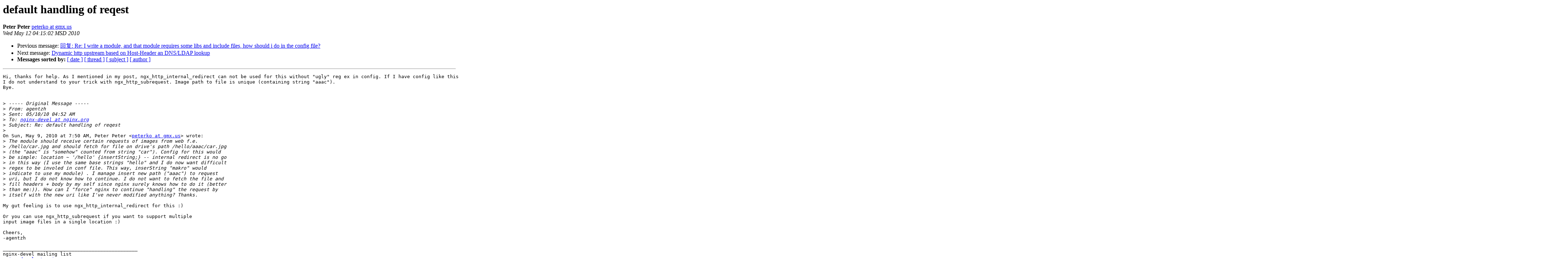

--- FILE ---
content_type: text/html
request_url: https://mailman.nginx.org/pipermail/nginx-devel/2010-May/000240.html
body_size: 4916
content:
<!DOCTYPE HTML PUBLIC "-//W3C//DTD HTML 3.2//EN">
<HTML>
 <HEAD>
   <TITLE> default handling of reqest
   </TITLE>
   <LINK REL="Index" HREF="index.html" >
   <LINK REL="made" HREF="mailto:nginx-devel%40nginx.org?Subject=Re%3A%20default%20handling%20of%20reqest&In-Reply-To=%3C20100512001502.18370%40gmx.com%3E">
   <META NAME="robots" CONTENT="index,nofollow">
   <META http-equiv="Content-Type" content="text/html; charset=us-ascii">
   <LINK REL="Previous"  HREF="000233.html">
   <LINK REL="Next"  HREF="000241.html">
 </HEAD>
 <BODY BGCOLOR="#ffffff">
   <H1>default handling of reqest</H1>
    <B>Peter Peter</B> 
    <A HREF="mailto:nginx-devel%40nginx.org?Subject=Re%3A%20default%20handling%20of%20reqest&In-Reply-To=%3C20100512001502.18370%40gmx.com%3E"
       TITLE="default handling of reqest">peterko at gmx.us
       </A><BR>
    <I>Wed May 12 04:15:02 MSD 2010</I>
    <P><UL>
        <LI>Previous message: <A HREF="000233.html">&#22238;&#22797;:  Re: I write a module, and that module requires some libs and include files, how should i do in the config file?
</A></li>
        <LI>Next message: <A HREF="000241.html">Dynamic http upstream based on Host-Header an DNS/LDAP lookup
</A></li>
         <LI> <B>Messages sorted by:</B> 
              <a href="date.html#240">[ date ]</a>
              <a href="thread.html#240">[ thread ]</a>
              <a href="subject.html#240">[ subject ]</a>
              <a href="author.html#240">[ author ]</a>
         </LI>
       </UL>
    <HR>  
<!--beginarticle-->
<PRE>Hi, thanks for help. As I mentioned in my post, ngx_http_internal_redirect can not be used for this without &quot;ugly&quot; reg ex in config. If I have config like this (alpha omega for me): location ~ '/hello' {insertString;}, where inserString represents my handling command, I would redirect /hello/car.jpg to /hello/aaac/car.jpg, but the same &quot;location&quot; from config would be used again - I suppose it will be endless loop (since /hello/aaac/car.jpg also satisfies my example location rule and something like /hello/aaac/.../aaac/car.jpg would follow).
I do not understand to your trick with ngx_http_subrequest. Image path to file is unique (containing string &quot;aaac&quot;).
Bye.


&gt;<i> ----- Original Message -----
</I>&gt;<i> From: agentzh
</I>&gt;<i> Sent: 05/10/10 04:52 AM
</I>&gt;<i> To: <A HREF="http://nginx.org/mailman/listinfo/nginx-devel">nginx-devel at nginx.org</A>
</I>&gt;<i> Subject: Re: default handling of reqest
</I>&gt;<i> 
</I>On Sun, May 9, 2010 at 7:50 AM, Peter Peter &lt;<A HREF="http://nginx.org/mailman/listinfo/nginx-devel">peterko at gmx.us</A>&gt; wrote:
&gt;<i> The module should receive certain requests of images from web f.e.
</I>&gt;<i> /hello/car.jpg and should fetch for file on drive's path /hello/aaac/car.jpg
</I>&gt;<i> (the &quot;aaac&quot; is &quot;somehow&quot; counted from string &quot;car&quot;). Config for this would
</I>&gt;<i> be simple: location ~ '/hello' {insertString;} -- internal redirect is no go
</I>&gt;<i> in this way (I use the same base strings &quot;hello&quot; and I do now want difficult
</I>&gt;<i> regex to be involed in conf file. This way, inserString &quot;makro&quot; would
</I>&gt;<i> indicate to use my module) . I manage insert new path (&quot;aaac&quot;) to request
</I>&gt;<i> uri, but I do not know how to continue. I do not want to fetch the file and
</I>&gt;<i> fill headers + body by my self since nginx surely knows how to do it (better
</I>&gt;<i> than me:)). How can I &quot;force&quot; nginx to continue &quot;handling&quot; the request by
</I>&gt;<i> itself with the new uri like I've never modified anything? Thanks.
</I>
My gut feeling is to use ngx_http_internal_redirect for this :)

Or you can use ngx_http_subrequest if you want to support multiple
input image files in a single location :)

Cheers,
-agentzh

_______________________________________________
nginx-devel mailing list
<A HREF="http://nginx.org/mailman/listinfo/nginx-devel">nginx-devel at nginx.org</A>
<A HREF="http://nginx.org/mailman/listinfo/nginx-devel">http://nginx.org/mailman/listinfo/nginx-devel</A>

</PRE>






<!--endarticle-->
    <HR>
    <P><UL>
        <!--threads-->
	<LI>Previous message: <A HREF="000233.html">&#22238;&#22797;:  Re: I write a module, and that module requires some libs and include files, how should i do in the config file?
</A></li>
	<LI>Next message: <A HREF="000241.html">Dynamic http upstream based on Host-Header an DNS/LDAP lookup
</A></li>
         <LI> <B>Messages sorted by:</B> 
              <a href="date.html#240">[ date ]</a>
              <a href="thread.html#240">[ thread ]</a>
              <a href="subject.html#240">[ subject ]</a>
              <a href="author.html#240">[ author ]</a>
         </LI>
       </UL>

<hr>
<a href="http://nginx.org/mailman/listinfo/nginx-devel">More information about the nginx-devel
mailing list</a><br>
</body></html>
